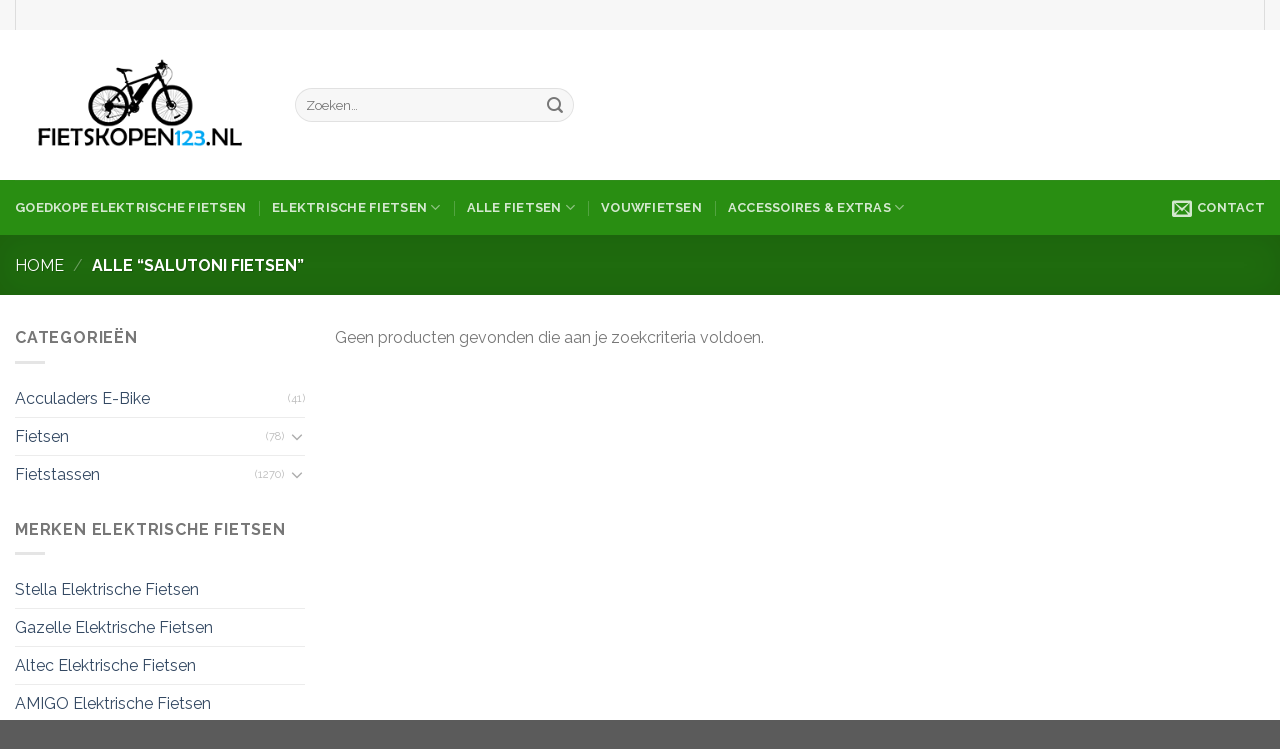

--- FILE ---
content_type: text/html; charset=utf-8
request_url: https://www.google.com/recaptcha/api2/aframe
body_size: 265
content:
<!DOCTYPE HTML><html><head><meta http-equiv="content-type" content="text/html; charset=UTF-8"></head><body><script nonce="IedovkeMh4Kvo6eLvgVp2w">/** Anti-fraud and anti-abuse applications only. See google.com/recaptcha */ try{var clients={'sodar':'https://pagead2.googlesyndication.com/pagead/sodar?'};window.addEventListener("message",function(a){try{if(a.source===window.parent){var b=JSON.parse(a.data);var c=clients[b['id']];if(c){var d=document.createElement('img');d.src=c+b['params']+'&rc='+(localStorage.getItem("rc::a")?sessionStorage.getItem("rc::b"):"");window.document.body.appendChild(d);sessionStorage.setItem("rc::e",parseInt(sessionStorage.getItem("rc::e")||0)+1);localStorage.setItem("rc::h",'1769349568237');}}}catch(b){}});window.parent.postMessage("_grecaptcha_ready", "*");}catch(b){}</script></body></html>